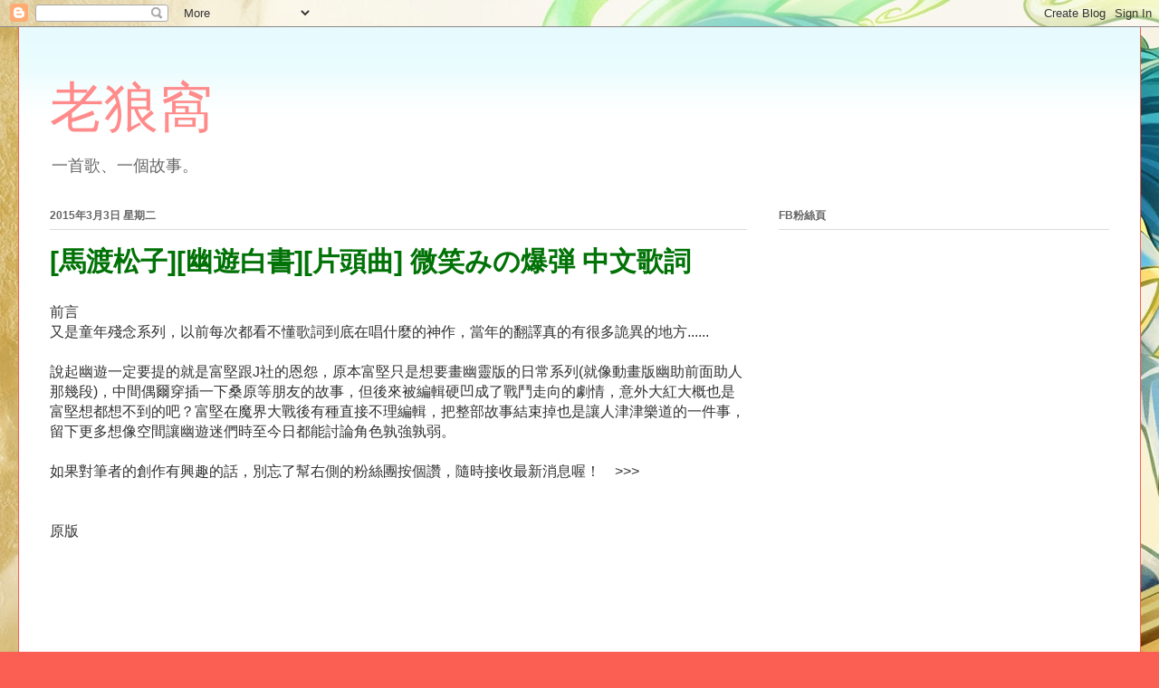

--- FILE ---
content_type: text/html; charset=utf-8
request_url: https://www.google.com/recaptcha/api2/aframe
body_size: 265
content:
<!DOCTYPE HTML><html><head><meta http-equiv="content-type" content="text/html; charset=UTF-8"></head><body><script nonce="fiNagFYD0sxfa9sipXYTXA">/** Anti-fraud and anti-abuse applications only. See google.com/recaptcha */ try{var clients={'sodar':'https://pagead2.googlesyndication.com/pagead/sodar?'};window.addEventListener("message",function(a){try{if(a.source===window.parent){var b=JSON.parse(a.data);var c=clients[b['id']];if(c){var d=document.createElement('img');d.src=c+b['params']+'&rc='+(localStorage.getItem("rc::a")?sessionStorage.getItem("rc::b"):"");window.document.body.appendChild(d);sessionStorage.setItem("rc::e",parseInt(sessionStorage.getItem("rc::e")||0)+1);localStorage.setItem("rc::h",'1768815204985');}}}catch(b){}});window.parent.postMessage("_grecaptcha_ready", "*");}catch(b){}</script></body></html>